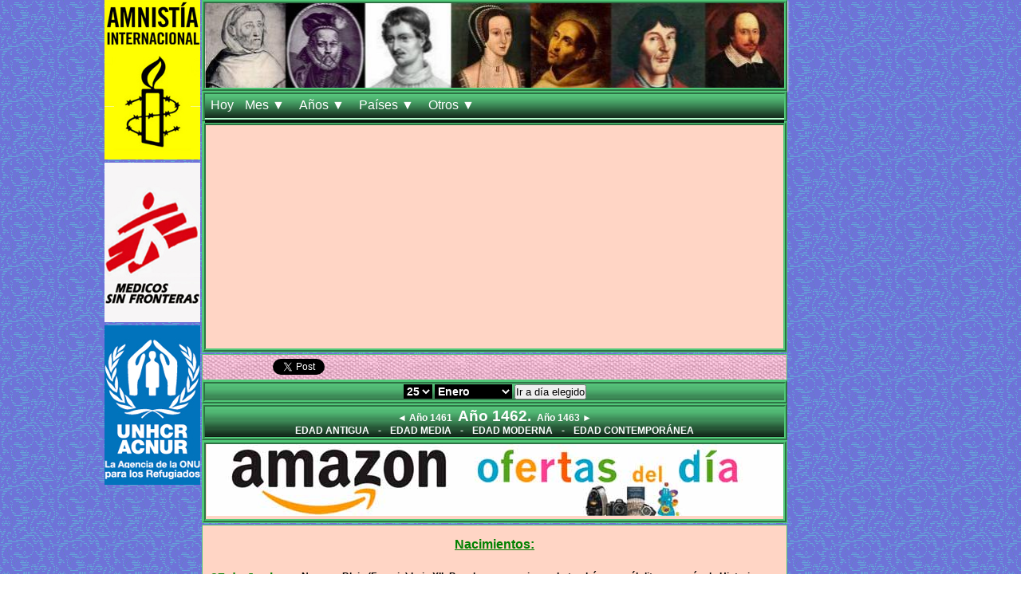

--- FILE ---
content_type: text/html; charset=UTF-8
request_url: https://www.hechoshistoricos.es/html/eventos1462.html
body_size: 13470
content:
<!DOCTYPE html>
<html xmlns="http://www.w3.org/1999/xhtml" lang="es">
  <head>
  <!-- TradeDoubler site verification 3255449 -->
  	<meta http-equiv="content-type" content="text/html; charset=UTF-8">
    <title>
      Efem&eacute;rides de 1462. Efem&eacute;rides anuales. Acontecimientos del a&ntilde;o. Eventos del a&ntilde;o. Calendario de Hechos Hist&oacute;ricos. A&ntilde;o 1462. Efem&eacute;ride.
    </title>
	<link rel='canonical' href='https://www.hechoshistoricos.es/html/eventos1462.html'>
    <meta name="viewport" content="width=device-width, initial-scale=1.0">
    <meta name="description" content="Efem&eacute;rides de 1462. Efem&eacute;rides anuales. Acontecimientos del a&ntilde;o. Eventos del a&ntilde;o. Calendario de Hechos Hist&oacute;ricos. A&ntilde;o 1462. Efem&eacute;ride. Fechas importantes. Historia.">
    <meta name="keywords" content="efemerides, acontecimientos, historia, nacimientos, obituarios, años">
    <meta name="rating" content="general">
    <meta name="robots" content="All, index, follow">
	<meta property="og:url" content='https://www.hechoshistoricos.es/html/eventos1462.html'>
	<meta property="og:type" content="website">
	<meta property="og:title" content="Efem&eacute;rides de 1462. Efem&eacute;rides anuales. Acontecimientos del a&ntilde;o. Eventos del a&ntilde;o. Calendario de Hechos Hist&oacute;ricos. A&ntilde;o 1462. Efem&eacute;ride.">
	<meta property="og:description" content="Efemerides, acontecimientos, historia, nacimientos, obituarios, año">
	<meta property="og:image" content='https://www.hechoshistoricos.es/img/cliohistoria.jpg'>
	<meta property="og:image:secure_url" content='https://www.hechoshistoricos.es/img/cliohistoria.jpg'>
	<link rel='apple-touch-icon' href='https://www.hechoshistoricos.es/img/apple.png'>
	<link rel="stylesheet" type="text/css" href="https://www.hechoshistoricos.es/css/primavera.css">
	<script src="https://code.jquery.com/jquery-latest.js"></script>
    <link rel="shortcut icon" type='image/x-icon' href="https://www.hechoshistoricos.es/img/favicon.ico">
    <link rel="stylesheet" type="text/css" href="https://www.hechoshistoricos.es/css/imprimirano.css" media="print">
    <meta name="author" content="Miguel Fernández-Palacios Gordon">
	<script src='https://www.hechoshistoricos.es/js/hechoshistoricos.js'></script>
	<script src='https://ajax.googleapis.com/ajax/libs/jquery/1.3.2/jquery.min.js?ver=1.3.2' defer></script>
<script src='//platform.linkedin.com/in.js' defer></script>
<!-- Publi sólo para móvil -->
<script async src="//pagead2.googlesyndication.com/pagead/js/adsbygoogle.js"></script>
<script>
  (adsbygoogle = window.adsbygoogle || []).push({
    google_ad_client: \"ca-pub-5963964967058561\",
    enable_page_level_ads: true
  });
</script>
<!-- Fin publi sólo móvil -->
<!-- Inicio de Google Analytics -->
<!-- Google tag (gtag.js) -->
<script async src="https://www.googletagmanager.com/gtag/js?id=G-QNHP1G620H"></script>
<script>
  window.dataLayer = window.dataLayer || [];
  function gtag(){dataLayer.push(arguments);}
  gtag('js', new Date());

  gtag('config', 'G-QNHP1G620H');
</script>
<!-- Fin de Google Analytics -->
<!-- Mensaje para quienes bloquean anuncios -->
<script async src="https://fundingchoicesmessages.google.com/i/pub-5963964967058561?ers=1" nonce="lkhNTDksZfQl6KCf-IXmzg"></script><script nonce="lkhNTDksZfQl6KCf-IXmzg">(function() {function signalGooglefcPresent() {if (!window.frames['googlefcPresent']) {if (document.body) {const iframe = document.createElement('iframe'); iframe.style = 'width: 0; height: 0; border: none; z-index: -1000; left: -1000px; top: -1000px;'; iframe.style.display = 'none'; iframe.name = 'googlefcPresent'; document.body.appendChild(iframe);} else {setTimeout(signalGooglefcPresent, 0);}}}signalGooglefcPresent();})();</script>
<script>(function(){/*

 Copyright The Closure Library Authors.
 SPDX-License-Identifier: Apache-2.0
*/
'use strict';var aa=function(a){var b=0;return function(){return b<a.length?{done:!1,value:a[b++]}:{done:!0}}},ba="function"==typeof Object.create?Object.create:function(a){var b=function(){};b.prototype=a;return new b},k;if("function"==typeof Object.setPrototypeOf)k=Object.setPrototypeOf;else{var m;a:{var ca={a:!0},n={};try{n.__proto__=ca;m=n.a;break a}catch(a){}m=!1}k=m?function(a,b){a.__proto__=b;if(a.__proto__!==b)throw new TypeError(a+" is not extensible");return a}:null}
var p=k,q=function(a,b){a.prototype=ba(b.prototype);a.prototype.constructor=a;if(p)p(a,b);else for(var c in b)if("prototype"!=c)if(Object.defineProperties){var d=Object.getOwnPropertyDescriptor(b,c);d&&Object.defineProperty(a,c,d)}else a[c]=b[c];a.v=b.prototype},r=this||self,da=function(){},t=function(a){return a};var u;var w=function(a,b){this.g=b===v?a:""};w.prototype.toString=function(){return this.g+""};var v={},x=function(a){if(void 0===u){var b=null;var c=r.trustedTypes;if(c&&c.createPolicy){try{b=c.createPolicy("goog#html",{createHTML:t,createScript:t,createScriptURL:t})}catch(d){r.console&&r.console.error(d.message)}u=b}else u=b}a=(b=u)?b.createScriptURL(a):a;return new w(a,v)};var A=function(){return Math.floor(2147483648*Math.random()).toString(36)+Math.abs(Math.floor(2147483648*Math.random())^Date.now()).toString(36)};var B={},C=null;var D="function"===typeof Uint8Array;function E(a,b,c){return"object"===typeof a?D&&!Array.isArray(a)&&a instanceof Uint8Array?c(a):F(a,b,c):b(a)}function F(a,b,c){if(Array.isArray(a)){for(var d=Array(a.length),e=0;e<a.length;e++){var f=a[e];null!=f&&(d[e]=E(f,b,c))}Array.isArray(a)&&a.s&&G(d);return d}d={};for(e in a)Object.prototype.hasOwnProperty.call(a,e)&&(f=a[e],null!=f&&(d[e]=E(f,b,c)));return d}
function ea(a){return F(a,function(b){return"number"===typeof b?isFinite(b)?b:String(b):b},function(b){var c;void 0===c&&(c=0);if(!C){C={};for(var d="ABCDEFGHIJKLMNOPQRSTUVWXYZabcdefghijklmnopqrstuvwxyz0123456789".split(""),e=["+/=","+/","-_=","-_.","-_"],f=0;5>f;f++){var h=d.concat(e[f].split(""));B[f]=h;for(var g=0;g<h.length;g++){var l=h[g];void 0===C[l]&&(C[l]=g)}}}c=B[c];d=Array(Math.floor(b.length/3));e=c[64]||"";for(f=h=0;h<b.length-2;h+=3){var y=b[h],z=b[h+1];l=b[h+2];g=c[y>>2];y=c[(y&3)<<
4|z>>4];z=c[(z&15)<<2|l>>6];l=c[l&63];d[f++]=""+g+y+z+l}g=0;l=e;switch(b.length-h){case 2:g=b[h+1],l=c[(g&15)<<2]||e;case 1:b=b[h],d[f]=""+c[b>>2]+c[(b&3)<<4|g>>4]+l+e}return d.join("")})}var fa={s:{value:!0,configurable:!0}},G=function(a){Array.isArray(a)&&!Object.isFrozen(a)&&Object.defineProperties(a,fa);return a};var H;var J=function(a,b,c){var d=H;H=null;a||(a=d);d=this.constructor.u;a||(a=d?[d]:[]);this.j=d?0:-1;this.h=null;this.g=a;a:{d=this.g.length;a=d-1;if(d&&(d=this.g[a],!(null===d||"object"!=typeof d||Array.isArray(d)||D&&d instanceof Uint8Array))){this.l=a-this.j;this.i=d;break a}void 0!==b&&-1<b?(this.l=Math.max(b,a+1-this.j),this.i=null):this.l=Number.MAX_VALUE}if(c)for(b=0;b<c.length;b++)a=c[b],a<this.l?(a+=this.j,(d=this.g[a])?G(d):this.g[a]=I):(d=this.l+this.j,this.g[d]||(this.i=this.g[d]={}),(d=this.i[a])?
G(d):this.i[a]=I)},I=Object.freeze(G([])),K=function(a,b){if(-1===b)return null;if(b<a.l){b+=a.j;var c=a.g[b];return c!==I?c:a.g[b]=G([])}if(a.i)return c=a.i[b],c!==I?c:a.i[b]=G([])},M=function(a,b){var c=L;if(-1===b)return null;a.h||(a.h={});if(!a.h[b]){var d=K(a,b);d&&(a.h[b]=new c(d))}return a.h[b]};J.prototype.toJSON=function(){var a=N(this,!1);return ea(a)};
var N=function(a,b){if(a.h)for(var c in a.h)if(Object.prototype.hasOwnProperty.call(a.h,c)){var d=a.h[c];if(Array.isArray(d))for(var e=0;e<d.length;e++)d[e]&&N(d[e],b);else d&&N(d,b)}return a.g},O=function(a,b){H=b=b?JSON.parse(b):null;a=new a(b);H=null;return a};J.prototype.toString=function(){return N(this,!1).toString()};var P=function(a){J.call(this,a)};q(P,J);function ha(a){var b,c=(a.ownerDocument&&a.ownerDocument.defaultView||window).document,d=null===(b=c.querySelector)||void 0===b?void 0:b.call(c,"script[nonce]");(b=d?d.nonce||d.getAttribute("nonce")||"":"")&&a.setAttribute("nonce",b)};var Q=function(a,b){b=String(b);"application/xhtml+xml"===a.contentType&&(b=b.toLowerCase());return a.createElement(b)},R=function(a){this.g=a||r.document||document};R.prototype.appendChild=function(a,b){a.appendChild(b)};var S=function(a,b,c,d,e,f){try{var h=a.g,g=Q(a.g,"SCRIPT");g.async=!0;g.src=b instanceof w&&b.constructor===w?b.g:"type_error:TrustedResourceUrl";ha(g);h.head.appendChild(g);g.addEventListener("load",function(){e();d&&h.head.removeChild(g)});g.addEventListener("error",function(){0<c?S(a,b,c-1,d,e,f):(d&&h.head.removeChild(g),f())})}catch(l){f()}};var ia=r.atob("aHR0cHM6Ly93d3cuZ3N0YXRpYy5jb20vaW1hZ2VzL2ljb25zL21hdGVyaWFsL3N5c3RlbS8xeC93YXJuaW5nX2FtYmVyXzI0ZHAucG5n"),ja=r.atob("WW91IGFyZSBzZWVpbmcgdGhpcyBtZXNzYWdlIGJlY2F1c2UgYWQgb3Igc2NyaXB0IGJsb2NraW5nIHNvZnR3YXJlIGlzIGludGVyZmVyaW5nIHdpdGggdGhpcyBwYWdlLg=="),ka=r.atob("RGlzYWJsZSBhbnkgYWQgb3Igc2NyaXB0IGJsb2NraW5nIHNvZnR3YXJlLCB0aGVuIHJlbG9hZCB0aGlzIHBhZ2Uu"),la=function(a,b,c){this.h=a;this.j=new R(this.h);this.g=null;this.i=[];this.l=!1;this.o=b;this.m=c},V=function(a){if(a.h.body&&!a.l){var b=
function(){T(a);r.setTimeout(function(){return U(a,3)},50)};S(a.j,a.o,2,!0,function(){r[a.m]||b()},b);a.l=!0}},T=function(a){for(var b=W(1,5),c=0;c<b;c++){var d=X(a);a.h.body.appendChild(d);a.i.push(d)}b=X(a);b.style.bottom="0";b.style.left="0";b.style.position="fixed";b.style.width=W(100,110).toString()+"%";b.style.zIndex=W(2147483544,2147483644).toString();b.style["background-color"]=ma(249,259,242,252,219,229);b.style["box-shadow"]="0 0 12px #888";b.style.color=ma(0,10,0,10,0,10);b.style.display=
"flex";b.style["justify-content"]="center";b.style["font-family"]="Roboto, Arial";c=X(a);c.style.width=W(80,85).toString()+"%";c.style.maxWidth=W(750,775).toString()+"px";c.style.margin="24px";c.style.display="flex";c.style["align-items"]="flex-start";c.style["justify-content"]="center";d=Q(a.j.g,"IMG");d.className=A();d.src=ia;d.style.height="24px";d.style.width="24px";d.style["padding-right"]="16px";var e=X(a),f=X(a);f.style["font-weight"]="bold";f.textContent=ja;var h=X(a);h.textContent=ka;Y(a,
e,f);Y(a,e,h);Y(a,c,d);Y(a,c,e);Y(a,b,c);a.g=b;a.h.body.appendChild(a.g);b=W(1,5);for(c=0;c<b;c++)d=X(a),a.h.body.appendChild(d),a.i.push(d)},Y=function(a,b,c){for(var d=W(1,5),e=0;e<d;e++){var f=X(a);b.appendChild(f)}b.appendChild(c);c=W(1,5);for(d=0;d<c;d++)e=X(a),b.appendChild(e)},W=function(a,b){return Math.floor(a+Math.random()*(b-a))},ma=function(a,b,c,d,e,f){return"rgb("+W(Math.max(a,0),Math.min(b,255)).toString()+","+W(Math.max(c,0),Math.min(d,255)).toString()+","+W(Math.max(e,0),Math.min(f,
255)).toString()+")"},X=function(a){a=Q(a.j.g,"DIV");a.className=A();return a},U=function(a,b){0>=b||null!=a.g&&0!=a.g.offsetHeight&&0!=a.g.offsetWidth||(na(a),T(a),r.setTimeout(function(){return U(a,b-1)},50))},na=function(a){var b=a.i;var c="undefined"!=typeof Symbol&&Symbol.iterator&&b[Symbol.iterator];b=c?c.call(b):{next:aa(b)};for(c=b.next();!c.done;c=b.next())(c=c.value)&&c.parentNode&&c.parentNode.removeChild(c);a.i=[];(b=a.g)&&b.parentNode&&b.parentNode.removeChild(b);a.g=null};var pa=function(a,b,c,d,e){var f=oa(c),h=function(l){l.appendChild(f);r.setTimeout(function(){f?(0!==f.offsetHeight&&0!==f.offsetWidth?b():a(),f.parentNode&&f.parentNode.removeChild(f)):a()},d)},g=function(l){document.body?h(document.body):0<l?r.setTimeout(function(){g(l-1)},e):b()};g(3)},oa=function(a){var b=document.createElement("div");b.className=a;b.style.width="1px";b.style.height="1px";b.style.position="absolute";b.style.left="-10000px";b.style.top="-10000px";b.style.zIndex="-10000";return b};var L=function(a){J.call(this,a)};q(L,J);var qa=function(a){J.call(this,a)};q(qa,J);var ra=function(a,b){this.l=a;this.m=new R(a.document);this.g=b;this.i=K(this.g,1);b=M(this.g,2);this.o=x(K(b,4)||"");this.h=!1;b=M(this.g,13);b=x(K(b,4)||"");this.j=new la(a.document,b,K(this.g,12))};ra.prototype.start=function(){sa(this)};
var sa=function(a){ta(a);S(a.m,a.o,3,!1,function(){a:{var b=a.i;var c=r.btoa(b);if(c=r[c]){try{var d=O(P,r.atob(c))}catch(e){b=!1;break a}b=b===K(d,1)}else b=!1}b?Z(a,K(a.g,14)):(Z(a,K(a.g,8)),V(a.j))},function(){pa(function(){Z(a,K(a.g,7));V(a.j)},function(){return Z(a,K(a.g,6))},K(a.g,9),K(a.g,10),K(a.g,11))})},Z=function(a,b){a.h||(a.h=!0,a=new a.l.XMLHttpRequest,a.open("GET",b,!0),a.send())},ta=function(a){var b=r.btoa(a.i);a.l[b]&&Z(a,K(a.g,5))};(function(a,b){r[a]=function(c){for(var d=[],e=0;e<arguments.length;++e)d[e-0]=arguments[e];r[a]=da;b.apply(null,d)}})("__h82AlnkH6D91__",function(a){"function"===typeof window.atob&&(new ra(window,O(qa,window.atob(a)))).start()});}).call(this);

window.__h82AlnkH6D91__("[base64]/[base64]/[base64]/[base64]");</script>
<!-- Fin Mensaje para quienes bloquean anuncios -->
<!--noptimize-->
<script>
function downloadJSAtOnload() {
var element = document.createElement("script");
element.src = "https://pagead2.googlesyndication.com/pagead/js/adsbygoogle.js";
document.body.appendChild(element);
}
if (window.addEventListener)
window.addEventListener("load", downloadJSAtOnload, false);
else if (window.attachEvent)
window.attachEvent("onload", downloadJSAtOnload);
else window.onload = downloadJSAtOnload;
</script>
<!--/noptimize-->
  </head>
	<body onload='cambiomes()'>
<div id="fb-root"></div>
<script>(function(d, s, id) {
  var js, fjs = d.getElementsByTagName(s)[0];
  if (d.getElementById(id)) return;
  js = d.createElement(s); js.id = id;
  js.src = "//connect.facebook.net/es_ES/sdk.js#xfbml=1&version=v2.8";
  fjs.parentNode.insertBefore(js, fjs);
}(document, 'script', 'facebook-jssdk'));</script>
    <a id='principio'></a>
    <div id='contenedor'>
    <div id='lateralizq'><a href='https://www.es.amnesty.org/index.php' style='border:none' target='_blank'><img src='https://www.hechoshistoricos.es/img/Amnistia-Internacional-120-200.jpg' title='Colabore con Amnist&iacute;a Internacional' alt='Amnist&iacute;a Internacional' ></a>
<a href='https://www.msf.es/' style='border:none' target='_blank'><img src='https://www.hechoshistoricos.es/img/medicos-sin-frontera-120-200.jpg' title='Colabore con M&eacute;dicos sin fronteras' alt='M&eacute;dicos sin fronteras' ></a>
<a href='https://eacnur.org/es/' target='_blank'><img src='https://www.hechoshistoricos.es/img/acnur-120-200.jpg' title='Colabore con la Agencia de la ONU para los refugiados' alt='Agencia de la ONU para los refugiados' ></a></div><div id='central'>
<div class='ver foto'>
<img src='https://www.hechoshistoricos.es/img/personajes25.jpg' title='Fray Luis de Le&oacute;n, Tycho Brahe, Giordano Bruno, Ana Bolena, San Juan de la Cruz, Nicol&aacute;s Cop&eacute;rnico y William Shakespeare.' alt='Personajes del d&iacute;a.'>
<div class='mask'>
<h2>Personajes del d&iacute;a</h2>
<p>Fray Luis de Le&oacute;n, Tycho Brahe, Giordano Bruno, Ana Bolena, San Juan de la Cruz, Nicol&aacute;s Cop&eacute;rnico y William Shakespeare.</p>
</div>
</div><!-- foto -->
<!-- Menú lista -->
	<div class='menu'>
		<div class='header'>
			<ul class='nav'>
				<li><a href='https://www.hechoshistoricos.es' title='Vaya a la efem&eacute;rides de hoy.'>Hoy</a>
				</li>
 				<li><a>Mes &#9660;&nbsp;</a>	
					<ul>
						<li><a href='https://www.hechoshistoricos.es/html/enero10.html'>Enero 1 al 10</a></li>
						<li><a href='https://www.hechoshistoricos.es/html/enero20.html'>Enero 11 al 20</a></li>
						<li><a href='https://www.hechoshistoricos.es/html/enero30.html'>Enero 21 al 31</a></li>
						<li><a href='https://www.hechoshistoricos.es/html/febrero10.html'>Febrero 1 al 10</a></li>
						<li><a href='https://www.hechoshistoricos.es/html/febrero20.html'>Febrero 11 al 20</a></li>
						<li><a href='https://www.hechoshistoricos.es/html/febrero30.html'>Febrero 21 al 29</a></li>
						<li><a href='https://www.hechoshistoricos.es/html/marzo10.html'>Marzo 1 al 10</a></li>
						<li><a href='https://www.hechoshistoricos.es/html/marzo20.html'>Marzo 11 al 20</a></li>
						<li><a href='https://www.hechoshistoricos.es/html/marzo30.html'>Marzo 21 al 31</a></li>
						<li><a href='https://www.hechoshistoricos.es/html/abril10.html'>Abril 1 al 10</a></li>
						<li><a href='https://www.hechoshistoricos.es/html/abril20.html'>Abril 11 al 20</a></li>
						<li><a href='https://www.hechoshistoricos.es/html/abril30.html'>Abril 21 al 30</a></li>
						<li><a href='https://www.hechoshistoricos.es/html/mayo10.html'>Mayo 1 al 10</a></li>
						<li><a href='https://www.hechoshistoricos.es/html/mayo20.html'>Mayo 11 al 20</a></li>
						<li><a href='https://www.hechoshistoricos.es/html/mayo30.html'>Mayo 21 al 31</a></li>
						<li><a href='https://www.hechoshistoricos.es/html/junio10.html'>Junio 1 al 10</a></li>
						<li><a href='https://www.hechoshistoricos.es/html/junio20.html'>Junio 11 al 20</a></li>
						<li><a href='https://www.hechoshistoricos.es/html/junio30.html'>Junio 21 al 30</a></li>
						<li><a href='https://www.hechoshistoricos.es/html/julio10.html'>Julio 1 al 10</a></li>
						<li><a href='https://www.hechoshistoricos.es/html/julio20.html'>Julio 11 al 20</a></li>
						<li><a href='https://www.hechoshistoricos.es/html/julio30.html'>Julio 21 al 31</a></li>
						<li><a href='https://www.hechoshistoricos.es/html/agosto10.html'>Agosto 1 al 10</a></li>
						<li><a href='https://www.hechoshistoricos.es/html/agosto20.html'>Agosto 11 al 20</a></li>
						<li><a href='https://www.hechoshistoricos.es/html/agosto30.html'>Agosto 21 al 31</a></li>
						<li><a href='https://www.hechoshistoricos.es/html/septiembre10.html'>Septiembre 1 al 10</a></li>
						<li><a href='https://www.hechoshistoricos.es/html/septiembre20.html'>Septiembre 11 al 20</a></li>
						<li><a href='https://www.hechoshistoricos.es/html/septiembre30.html'>Septiembre 21 al 30</a></li>
						<li><a href='https://www.hechoshistoricos.es/html/octubre10.html'>Octubre 1 al 10</a></li>
						<li><a href='https://www.hechoshistoricos.es/html/octubre20.html'>Octubre 11 al 20</a></li>
						<li><a href='https://www.hechoshistoricos.es/html/octubre30.html'>Octubre 21 al 31</a></li>
						<li><a href='https://www.hechoshistoricos.es/html/noviembre10.html'>Noviembre 1 al 10</a></li>
						<li><a href='https://www.hechoshistoricos.es/html/noviembre20.html'>Noviembre 11 al 20</a></li>
						<li><a href='https://www.hechoshistoricos.es/html/noviembre30.html'>Noviembre 21 al 30</a></li>
						<li><a href='https://www.hechoshistoricos.es/html/diciembre10.html'>Diciembre 1 al 10</a></li>
						<li><a href='https://www.hechoshistoricos.es/html/diciembre20.html'>Diciembre 11 al 20</a></li>
						<li><a href='https://www.hechoshistoricos.es/html/diciembre30.html'>Diciembre 21 al 31</a></li>
				<li><a href='https://www.hechoshistoricos.es/html/meses.html'>Meses</a></li>
			</ul>
		</li>
		<li><a>A&ntilde;os &#9660;&nbsp;</a>
			<ul class='children'>
				<li><a href='https://www.hechoshistoricos.es/html/eventosanuales4.html' title='Acontecimientos anteriores a 477.'>Edad Antigua</a></li>
				<li><a href='https://www.hechoshistoricos.es/html/eventosanuales3.html' title='Acontecimientos entre 477 y 1453.'>Edad Media</a></li>
				<li><a href='https://www.hechoshistoricos.es/html/eventosanuales2.html' title='Acontecimientos entre 1454 y 1789.'>Edad Moderna</a></li>
				<li><a href='https://www.hechoshistoricos.es/html/eventosanuales1.html' title='Acontecimientos desde 1790 a la actualidad.'>Edad Contempor&aacute;nea</a></li>
				<li><a href='https://www.hechoshistoricos.es/html/eventosanuales.html' title='Acontecimientos hist&oacute;ricos clasificados por a&ntilde;os.'>Edades</a></li>
			</ul>
		</li>
		<li><a>Pa&iacute;ses &#9660;&nbsp;</a>
			<ul>
			                    <li><a class='menu2' href='https://www.hechoshistoricos.es/paises/Afganistan.html'>Afganist&aacute;n</a></li>
                    <li><a class='menu2' href='https://www.hechoshistoricos.es/paises/Albania.html'>Albania</a></li>
                    <li><a class='menu2' href='https://www.hechoshistoricos.es/paises/Alemania.html'>Alemania</a></li>
                    <li><a class='menu2' href='https://www.hechoshistoricos.es/paises/Angola.html'>Angola</a></li>
                    <li><a class='menu2' href='https://www.hechoshistoricos.es/paises/Arabia_Saudita.html'>Arabia Saudita</a></li>
                    <li><a class='menu2' href='https://www.hechoshistoricos.es/paises/Argelia.html'>Argelia</a></li>
                    <li><a class='menu2' href='https://www.hechoshistoricos.es/paises/Argentina.html'>Argentina</a></li>
                    <li><a class='menu2' href='https://www.hechoshistoricos.es/paises/Armenia.html'>Armenia</a></li>
                    <li><a class='menu2' href='https://www.hechoshistoricos.es/paises/Australia.html'>Australia</a></li>
                    <li><a class='menu2' href='https://www.hechoshistoricos.es/paises/Austria.html'>Austria</a></li>
                    <li><a class='menu2' href='https://www.hechoshistoricos.es/paises/Bahamas.html'>Bahamas</a></li>
                    <li><a class='menu2' href='https://www.hechoshistoricos.es/paises/Bahrein.html'>Bahr&eacute;in</a></li>
                    <li><a class='menu2' href='https://www.hechoshistoricos.es/paises/Bangladesh.html'>Bangladesh</a></li>
                    <li><a class='menu2' href='https://www.hechoshistoricos.es/paises/Belgica.html'>B&eacute;lgica</a></li>
                    <li><a class='menu2' href='https://www.hechoshistoricos.es/paises/Bielorusia.html'>Bielorusia</a></li>
                    <li><a class='menu2' href='https://www.hechoshistoricos.es/paises/Birmania.html'>Birmania</a></li>
                    <li><a class='menu2' href='https://www.hechoshistoricos.es/paises/Bolivia.html'>Bolivia</a></li>
                    <li><a class='menu2' href='https://www.hechoshistoricos.es/paises/Bosnia.html'>Bosnia</a></li>
                    <li><a class='menu2' href='https://www.hechoshistoricos.es/paises/Brasil.html'>Brasil</a></li>
                    <li><a class='menu2' href='https://www.hechoshistoricos.es/paises/Bulgaria.html'>Bulgaria</a></li>
                    <li><a class='menu2' href='https://www.hechoshistoricos.es/paises/Burkina_Faso.html'>Burkina Faso</a></li>
                    <li><a class='menu2' href='https://www.hechoshistoricos.es/paises/Burundi.html'>Burundi</a></li>
                    <li><a class='menu2' href='https://www.hechoshistoricos.es/paises/Camboya.html'>Camboya</a></li>
                    <li><a class='menu2' href='https://www.hechoshistoricos.es/paises/Camerun.html'>Camer&uacute;n</a></li>
                    <li><a class='menu2' href='https://www.hechoshistoricos.es/paises/Canada.html'>Canad&aacute;</a></li>
                    <li><a class='menu2' href='https://www.hechoshistoricos.es/paises/Catar.html'>Catar</a></li>
                    <li><a class='menu2' href='https://www.hechoshistoricos.es/paises/Chad.html'>Chad</a></li>
                    <li><a class='menu2' href='https://www.hechoshistoricos.es/paises/Chile.html'>Chile</a></li>
                    <li><a class='menu2' href='https://www.hechoshistoricos.es/paises/China.html'>China</a></li>
                    <li><a class='menu2' href='https://www.hechoshistoricos.es/paises/Chipre.html'>Chipre</a></li>
                    <li><a class='menu2' href='https://www.hechoshistoricos.es/paises/Ciudad_del_Vaticano.html'>Ciudad del Vaticano</a></li>
                    <li><a class='menu2' href='https://www.hechoshistoricos.es/paises/Colombia.html'>Colombia</a></li>
                    <li><a class='menu2' href='https://www.hechoshistoricos.es/paises/Comores.html'>Comores</a></li>
                    <li><a class='menu2' href='https://www.hechoshistoricos.es/paises/Corea_del_Norte.html'>Corea del Norte</a></li>
                    <li><a class='menu2' href='https://www.hechoshistoricos.es/paises/Corea_del_Sur.html'>Corea del Sur</a></li>
                    <li><a class='menu2' href='https://www.hechoshistoricos.es/paises/Costa_de_Marfil.html'>Costa de Marfil</a></li>
                    <li><a class='menu2' href='https://www.hechoshistoricos.es/paises/Costa_Rica.html'>Costa Rica</a></li>
                    <li><a class='menu2' href='https://www.hechoshistoricos.es/paises/Crimea.html'>Crimea</a></li>
                    <li><a class='menu2' href='https://www.hechoshistoricos.es/paises/Croacia.html'>Croacia</a></li>
                    <li><a class='menu2' href='https://www.hechoshistoricos.es/paises/Cuba.html'>Cuba</a></li>
                    <li><a class='menu2' href='https://www.hechoshistoricos.es/paises/Dinamarca.html'>Dinamarca</a></li>
                    <li><a class='menu2' href='https://www.hechoshistoricos.es/paises/Dubai.html'>Dubai</a></li>
                    <li><a class='menu2' href='https://www.hechoshistoricos.es/paises/Ecuador.html'>Ecuador</a></li>
                    <li><a class='menu2' href='https://www.hechoshistoricos.es/paises/Egipto.html'>Egipto</a></li>
                    <li><a class='menu2' href='https://www.hechoshistoricos.es/paises/El_Salvador.html'>El Salvador</a></li>
                    <li><a class='menu2' href='https://www.hechoshistoricos.es/paises/Eslovaquia.html'>Eslovaquia</a></li>
                    <li><a class='menu2' href='https://www.hechoshistoricos.es/paises/Eslovenia.html'>Eslovenia</a></li>
                    <li><a class='menu2' href='https://www.hechoshistoricos.es/paises/Espanha.html'>Espa&ntilde;a</a></li>
                    <li><a class='menu2' href='https://www.hechoshistoricos.es/paises/Estados_Unidos.html'>Estados Unidos</a></li>
                    <li><a class='menu2' href='https://www.hechoshistoricos.es/paises/Estonia.html'>Estonia</a></li>
                    <li><a class='menu2' href='https://www.hechoshistoricos.es/paises/Etiopia.html'>Etiop&iacute;a</a></li>
                    <li><a class='menu2' href='https://www.hechoshistoricos.es/paises/Fiji.html'>Fiji</a></li>
                    <li><a class='menu2' href='https://www.hechoshistoricos.es/paises/Filipinas.html'>Filipinas</a></li>
                    <li><a class='menu2' href='https://www.hechoshistoricos.es/paises/Finlandia.html'>Finlandia</a></li>
                    <li><a class='menu2' href='https://www.hechoshistoricos.es/paises/Francia.html'>Francia</a></li>
                    <li><a class='menu2' href='https://www.hechoshistoricos.es/paises/Gabon.html'>Gab&oacute;n</a></li>
                    <li><a class='menu2' href='https://www.hechoshistoricos.es/paises/Ghana.html'>Ghana</a></li>
                    <li><a class='menu2' href='https://www.hechoshistoricos.es/paises/Granada.html'>Granada</a></li>
                    <li><a class='menu2' href='https://www.hechoshistoricos.es/paises/Grecia.html'>Grecia</a></li>
                    <li><a class='menu2' href='https://www.hechoshistoricos.es/paises/Guam.html'>Guam</a></li>
                    <li><a class='menu2' href='https://www.hechoshistoricos.es/paises/Guatemala.html'>Guatemala</a></li>
                    <li><a class='menu2' href='https://www.hechoshistoricos.es/paises/Guinea_Ecuatorial.html'>Guinea Ecuatorial</a></li>
                    <li><a class='menu2' href='https://www.hechoshistoricos.es/paises/Guyana.html'>Guyana</a></li>
                    <li><a class='menu2' href='https://www.hechoshistoricos.es/paises/Haiti.html'>Hait&iacute;</a></li>
                    <li><a class='menu2' href='https://www.hechoshistoricos.es/paises/Holanda.html'>Holanda</a></li>
                    <li><a class='menu2' href='https://www.hechoshistoricos.es/paises/Honduras.html'>Honduras</a></li>
                    <li><a class='menu2' href='https://www.hechoshistoricos.es/paises/Hong_Kong.html'>Hong Kong</a></li>
                    <li><a class='menu2' href='https://www.hechoshistoricos.es/paises/Hungria.html'>Hungr&iacute;a</a></li>
                    <li><a class='menu2' href='https://www.hechoshistoricos.es/paises/India.html'>India</a></li>
                    <li><a class='menu2' href='https://www.hechoshistoricos.es/paises/Indonesia.html'>Indonesia</a></li>
                    <li><a class='menu2' href='https://www.hechoshistoricos.es/paises/Irak.html'>Irak</a></li>
                    <li><a class='menu2' href='https://www.hechoshistoricos.es/paises/Iran.html'>Ir&aacute;n</a></li>
                    <li><a class='menu2' href='https://www.hechoshistoricos.es/paises/Irlanda.html'>Irlanda</a></li>
                    <li><a class='menu2' href='https://www.hechoshistoricos.es/paises/Islandia.html'>Islandia</a></li>
                    <li><a class='menu2' href='https://www.hechoshistoricos.es/paises/Islas_Caiman.html'>Islas Caim&aacute;n</a></li>
                    <li><a class='menu2' href='https://www.hechoshistoricos.es/paises/Islas_de_la_Sociedad.html'>Islas de la Sociedad</a></li>
                    <li><a class='menu2' href='https://www.hechoshistoricos.es/paises/Islas_Marshall.html'>Islas Marshall</a></li>
                    <li><a class='menu2' href='https://www.hechoshistoricos.es/paises/Islas_Virgenes.html'>Islas V&iacute;rgenes</a></li>
                    <li><a class='menu2' href='https://www.hechoshistoricos.es/paises/Israel.html'>Israel</a></li>
                    <li><a class='menu2' href='https://www.hechoshistoricos.es/paises/Italia.html'>Italia</a></li>
                    <li><a class='menu2' href='https://www.hechoshistoricos.es/paises/Jamaica.html'>Jamaica</a></li>
                    <li><a class='menu2' href='https://www.hechoshistoricos.es/paises/Japon.html'>Jap&oacute;n</a></li>
                    <li><a class='menu2' href='https://www.hechoshistoricos.es/paises/Jordania.html'>Jordania</a></li>
                    <li><a class='menu2' href='https://www.hechoshistoricos.es/paises/Kazajistan.html'>Kazajist&aacute;n</a></li>
                    <li><a class='menu2' href='https://www.hechoshistoricos.es/paises/Kenia.html'>Kenia</a></li>
                    <li><a class='menu2' href='https://www.hechoshistoricos.es/paises/Kosovo.html'>Kosovo</a></li>
                    <li><a class='menu2' href='https://www.hechoshistoricos.es/paises/Kuwait.html'>Kuwait</a></li>
                    <li><a class='menu2' href='https://www.hechoshistoricos.es/paises/Lesoto.html'>Lesoto</a></li>
                    <li><a class='menu2' href='https://www.hechoshistoricos.es/paises/Letonia.html'>Letonia</a></li>
                    <li><a class='menu2' href='https://www.hechoshistoricos.es/paises/Libano.html'>L&iacute;bano</a></li>
                    <li><a class='menu2' href='https://www.hechoshistoricos.es/paises/Liberia.html'>Liberia</a></li>
                    <li><a class='menu2' href='https://www.hechoshistoricos.es/paises/Libia.html'>Libia</a></li>
                    <li><a class='menu2' href='https://www.hechoshistoricos.es/paises/Lituania.html'>Lituania</a></li>
                    <li><a class='menu2' href='https://www.hechoshistoricos.es/paises/Luxemburgo.html'>Luxemburgo</a></li>
                    <li><a class='menu2' href='https://www.hechoshistoricos.es/paises/Macedonia.html'>Macedonia</a></li>
                    <li><a class='menu2' href='https://www.hechoshistoricos.es/paises/Madagascar.html'>Madagascar</a></li>
                    <li><a class='menu2' href='https://www.hechoshistoricos.es/paises/Malasia.html'>Malasia</a></li>
                    <li><a class='menu2' href='https://www.hechoshistoricos.es/paises/Malawi.html'>Malawi</a></li>
                    <li><a class='menu2' href='https://www.hechoshistoricos.es/paises/Mali.html'>Mal&iacute;</a></li>
                    <li><a class='menu2' href='https://www.hechoshistoricos.es/paises/Malta.html'>Malta</a></li>
                    <li><a class='menu2' href='https://www.hechoshistoricos.es/paises/Marruecos.html'>Marruecos</a></li>
                    <li><a class='menu2' href='https://www.hechoshistoricos.es/paises/Martinica.html'>Martinica</a></li>
                    <li><a class='menu2' href='https://www.hechoshistoricos.es/paises/Mauricio.html'>Mauricio</a></li>
                    <li><a class='menu2' href='https://www.hechoshistoricos.es/paises/Mauritania.html'>Mauritania</a></li>
                    <li><a class='menu2' href='https://www.hechoshistoricos.es/paises/Mexico.html'>M&eacute;xico</a></li>
                    <li><a class='menu2' href='https://www.hechoshistoricos.es/paises/Micronesia.html'>Micronesia</a></li>
                    <li><a class='menu2' href='https://www.hechoshistoricos.es/paises/Moldavia.html'>Moldavia</a></li>
                    <li><a class='menu2' href='https://www.hechoshistoricos.es/paises/Monaco.html'>M&oacute;naco</a></li>
                    <li><a class='menu2' href='https://www.hechoshistoricos.es/paises/Mongolia.html'>Mongolia</a></li>
                    <li><a class='menu2' href='https://www.hechoshistoricos.es/paises/Montenegro.html'>Montenegro</a></li>
                    <li><a class='menu2' href='https://www.hechoshistoricos.es/paises/Mozambique.html'>Mozambique</a></li>
                    <li><a class='menu2' href='https://www.hechoshistoricos.es/paises/Namibia.html'>Namibia</a></li>
                    <li><a class='menu2' href='https://www.hechoshistoricos.es/paises/Nepal.html'>Nepal</a></li>
                    <li><a class='menu2' href='https://www.hechoshistoricos.es/paises/Nicaragua.html'>Nicaragua</a></li>
                    <li><a class='menu2' href='https://www.hechoshistoricos.es/paises/Niger.html'>N&iacute;ger</a></li>
                    <li><a class='menu2' href='https://www.hechoshistoricos.es/paises/Nigeria.html'>Nigeria</a></li>
                    <li><a class='menu2' href='https://www.hechoshistoricos.es/paises/Noruega.html'>Noruega</a></li>
                    <li><a class='menu2' href='https://www.hechoshistoricos.es/paises/Nueva_Zelanda.html'>Nueva Zelanda</a></li>
                    <li><a class='menu2' href='https://www.hechoshistoricos.es/paises/Paises_Bajos.html'>Paises Bajos</a></li>
                    <li><a class='menu2' href='https://www.hechoshistoricos.es/paises/Pakistan.html'>Pakist&aacute;n</a></li>
                    <li><a class='menu2' href='https://www.hechoshistoricos.es/paises/Palestina.html'>Palestina</a></li>
                    <li><a class='menu2' href='https://www.hechoshistoricos.es/paises/Panama.html'>Panam&aacute;</a></li>
                    <li><a class='menu2' href='https://www.hechoshistoricos.es/paises/Papua_Nueva_Guinea.html'>Pap&uacute;a Nueva Guinea</a></li>
                    <li><a class='menu2' href='https://www.hechoshistoricos.es/paises/Paraguay.html'>Paraguay</a></li>
                    <li><a class='menu2' href='https://www.hechoshistoricos.es/paises/Peru.html'>Per&uacute;</a></li>
                    <li><a class='menu2' href='https://www.hechoshistoricos.es/paises/Polonia.html'>Polonia</a></li>
                    <li><a class='menu2' href='https://www.hechoshistoricos.es/paises/Portugal.html'>Portugal</a></li>
                    <li><a class='menu2' href='https://www.hechoshistoricos.es/paises/Puerto_Rico.html'>Puerto Rico</a></li>
                    <li><a class='menu2' href='https://www.hechoshistoricos.es/paises/Reino_de_Suazilandia.html'>Reino de Suazilandia</a></li>
                    <li><a class='menu2' href='https://www.hechoshistoricos.es/paises/Reino_Unido.html'>Reino Unido</a></li>
                    <li><a class='menu2' href='https://www.hechoshistoricos.es/paises/Republica_Centroafricana.html'>Rep. Centroafricana</a></li>
                    <li><a class='menu2' href='https://www.hechoshistoricos.es/paises/Republica_Checa.html'>Rep&uacute;blica Checa</a></li>
                    <li><a class='menu2' href='https://www.hechoshistoricos.es/paises/Republica_del_Congo.html'>Rep&uacute;blica del Congo</a></li>
                    <li><a class='menu2' href='https://www.hechoshistoricos.es/paises/Republica_Dominicana.html'>Rep&uacute;blica Dominicana</a></li>
                    <li><a class='menu2' href='https://www.hechoshistoricos.es/paises/Ruanda.html'>Ruanda</a></li>
                    <li><a class='menu2' href='https://www.hechoshistoricos.es/paises/Rumania.html'>Ruman&iacute;a</a></li>
                    <li><a class='menu2' href='https://www.hechoshistoricos.es/paises/Rusia.html'>Rusia</a></li>
                    <li><a class='menu2' href='https://www.hechoshistoricos.es/paises/Samoa.html'>Samoa</a></li>
                    <li><a class='menu2' href='https://www.hechoshistoricos.es/paises/San_Marino.html'>San Marino</a></li>
                    <li><a class='menu2' href='https://www.hechoshistoricos.es/paises/Santa_Lucia.html'>Santa Luc&iacute;a</a></li>
                    <li><a class='menu2' href='https://www.hechoshistoricos.es/paises/Santo_Tome_y_Principe.html'>Santo Tom&eacute; y Pr&iacute;ncipe</a></li>
                    <li><a class='menu2' href='https://www.hechoshistoricos.es/paises/Serbia.html'>Serbia</a></li>
                    <li><a class='menu2' href='https://www.hechoshistoricos.es/paises/Seychelles.html'>Seychelles</a></li>
                    <li><a class='menu2' href='https://www.hechoshistoricos.es/paises/Sierra_Leona.html'>Sierra Leona</a></li>
                    <li><a class='menu2' href='https://www.hechoshistoricos.es/paises/Singapur.html'>Singapur</a></li>
                    <li><a class='menu2' href='https://www.hechoshistoricos.es/paises/Siria.html'>Siria</a></li>
                    <li><a class='menu2' href='https://www.hechoshistoricos.es/paises/Somalia.html'>Somalia</a></li>
                    <li><a class='menu2' href='https://www.hechoshistoricos.es/paises/Sri_Lanka.html'>Sri Lanka</a></li>
                    <li><a class='menu2' href='https://www.hechoshistoricos.es/paises/Sudafrica.html'>Sud&aacute;frica</a></li>
                    <li><a class='menu2' href='https://www.hechoshistoricos.es/paises/Sudan.html'>Sud&aacute;n</a></li>
                    <li><a class='menu2' href='https://www.hechoshistoricos.es/paises/Sudan_del_Sur.html'>Sud&aacute;n del Sur</a></li>
                    <li><a class='menu2' href='https://www.hechoshistoricos.es/paises/Suecia.html'>Suecia</a></li>
                    <li><a class='menu2' href='https://www.hechoshistoricos.es/paises/Suiza.html'>Suiza</a></li>
                    <li><a class='menu2' href='https://www.hechoshistoricos.es/paises/Surinam.html'>Surinam</a></li>
                    <li><a class='menu2' href='https://www.hechoshistoricos.es/paises/Tailandia.html'>Tailandia</a></li>
                    <li><a class='menu2' href='https://www.hechoshistoricos.es/paises/Tanzania.html'>Tanzania</a></li>
                    <li><a class='menu2' href='https://www.hechoshistoricos.es/paises/Tayikistan.html'>Tayikist&aacute;n</a></li>
                    <li><a class='menu2' href='https://www.hechoshistoricos.es/paises/Timor_Oriental.html'>Timor Oriental</a></li>
                    <li><a class='menu2' href='https://www.hechoshistoricos.es/paises/Togo.html'>Togo</a></li>
                    <li><a class='menu2' href='https://www.hechoshistoricos.es/paises/Tonga.html'>Tonga</a></li>
                    <li><a class='menu2' href='https://www.hechoshistoricos.es/paises/Trinidad_y_Tobago.html'>Trinidad y Tobago</a></li>
                    <li><a class='menu2' href='https://www.hechoshistoricos.es/paises/Tunez.html'>T&uacute;nez</a></li>
                    <li><a class='menu2' href='https://www.hechoshistoricos.es/paises/Turkmenistan.html'>Turkmenist&aacute;n</a></li>
                    <li><a class='menu2' href='https://www.hechoshistoricos.es/paises/Turquia.html'>Turqu&iacute;a</a></li>
                    <li><a class='menu2' href='https://www.hechoshistoricos.es/paises/Ucrania.html'>Ucrania</a></li>
                    <li><a class='menu2' href='https://www.hechoshistoricos.es/paises/Uganda.html'>Uganda</a></li>
                    <li><a class='menu2' href='https://www.hechoshistoricos.es/paises/Union_Sovietica.html'>Uni&oacute;n Sovi&eacute;tica</a></li>
                    <li><a class='menu2' href='https://www.hechoshistoricos.es/paises/Uruguay.html'>Uruguay</a></li>
                    <li><a class='menu2' href='https://www.hechoshistoricos.es/paises/Uzbekistan.html'>Uzbekist&aacute;n</a></li>
                    <li><a class='menu2' href='https://www.hechoshistoricos.es/paises/Vanuatu.html'>Vanuatu</a></li>
                    <li><a class='menu2' href='https://www.hechoshistoricos.es/paises/Venezuela.html'>Venezuela</a></li>
                    <li><a class='menu2' href='https://www.hechoshistoricos.es/paises/Vietnam.html'>Vietnam</a></li>
                    <li><a class='menu2' href='https://www.hechoshistoricos.es/paises/Yemen.html'>Yemen</a></li>
                    <li><a class='menu2' href='https://www.hechoshistoricos.es/paises/Yugoslavia.html'>Yugoslavia</a></li>
                    <li><a class='menu2' href='https://www.hechoshistoricos.es/paises/Zambia.html'>Zambia</a></li>
                    <li><a class='menu2' href='https://www.hechoshistoricos.es/paises/Zimbabwe.html'>Zimbabwe</a></li>
				<li><a href='https://www.hechoshistoricos.es/paises/Paises.html' title='Vaya a la efem&eacute;rides por pa&iacute;ses.'>&Iacute;ndice</a></li>
			</ul>
		</li>
		<li><a>Otros &#9660;&nbsp;</a>
			<ul>
				<li><a href='https://www.hechoshistoricos.es/test.html' title='Test de hechos hist&oacute;ricos'>&iquest;En qu&eacute; a&ntilde;o ...&quest;</a></li>
				<!-- <li><a href='https://www.hechoshistoricos.es/gobiernos/index.html' title='Gobiernos de Espa&ntilde;a.'>Gobiernos de Espa&ntilde;a</a></li> -->
				<li><a href='javascript:imprimir()' title='Imprima sin contenidos superfluos'>Imprimir</a></li>
				<li><a href='https://www.hechoshistoricos.es/dispositivo/hechoshistoricosgadget.html' title='Ponga un gadget de efem&eacute;rides en su web o blog.'>Efem&eacute;rides en su web</a></li>
				<li><a href='https://www.hechoshistoricos.es/html/enlace.html' title='Ponga un gadget de efem&eacute;rides en su web o blog.'>Calendario en su web</a></li>
				<li><a href='https://www.hechoshistoricos.es/html/search.html' title='Buscar en www.hechoshistoricos.mig'>Buscar</a></li>
				<li><a href='http://www.google.es' title='Salir a Google.'>Salir</a></li>
			</ul>
		</li>
	</ul>
</div>
</div><!-- menu -->
<!-- Fin menú lista --><div class='cajacent'>
<div class='publicidad'>
<!-- 970x90hh --><ins class="adsbygoogle"     style="display:block"     data-ad-client="ca-pub-5963964967058561"     data-ad-slot="3818541932"  data-ad-format="auto"></ins><script>(adsbygoogle = window.adsbygoogle || []).push({});</script></div><!-- publicidad -->
</div><!-- cajacent -->
<div class='subcont'>
<div id='sociales'>
<div class='redsocial'>
	<a href='https://twitter.com/share' class='twitter-share-button' data-url='https://www.hechoshistoricos.es/html/eventos1462.html' data-lang='es'></a>
</div><!-- redsocial -->
<div class='redsocial' id='linkedint'>
<script type='IN/Share' data-url='https://www.hechoshistoricos.es/html/eventos1462.html' data-counter='right'></script>
</div><!-- redsocial -->
<div class='redsocial' id='wash-ap'>
	<a href='whatsapp://send?text=https://www.hechoshistoricos.es/html/eventos1462.html' data-action='share/whatsapp/share'>
	<img src='https://www.hechoshistoricos.es/img/WhatsApp.gif' alt='Envíar por WhatsApp' title='Envíar por WhatsApp' width='25' height='25'></a>
		</div><!-- redsocial -->
<div class='redsocial'>
<div class="fb-share-button" data-href=https://www.hechoshistoricos.es/html/eventos1462.html data-layout="button_count" data-mobile-iframe="true"></div>
</div><!-- redsocial -->
</div><!-- sociales -->
<div id='combo'>

		  <select id ='seleccionaDia' class='mes2'>
			<option value='01'>1</option>
<option value='02'>2</option>
<option value='03'>3</option>
<option value='04'>4</option>
<option value='05'>5</option>
<option value='06'>6</option>
<option value='07'>7</option>
<option value='08'>8</option>
<option value='09'>9</option>
<option value='10'>10</option>
<option value='11'>11</option>
<option value='12'>12</option>
<option value='13'>13</option>
<option value='14'>14</option>
<option value='15'>15</option>
<option value='16'>16</option>
<option value='17'>17</option>
<option value='18'>18</option>
<option value='19'>19</option>
<option value='20'>20</option>
<option value='21'>21</option>
<option value='22'>22</option>
<option value='23'>23</option>
<option value='24'>24</option>
<option value='25' selected>25</option>
<option value='26'>26</option>
<option value='27'>27</option>
<option value='28'>28</option>
<option value='29'>29</option>
<option value='30'>30</option>
<option value='31'>31</option>
    
		  </select>
		  <select id='seleccionaMes' class='mes2' onchange='cambiomes()'>
			<option value='01' selected>Enero</option>
<option value='02'>Febrero</option>
<option value='03'>Marzo</option>
<option value='04'>Abril</option>
<option value='05'>Mayo</option>
<option value='06'>Junio</option>
<option value='07'>Julio</option>
<option value='08'>Agosto</option>
<option value='09'>Septiembre</option>
<option value='10'>Octubre</option>
<option value='11'>Noviembre</option>
<option value='12'>Diciembre</option>

		  </select>
		  <button onclick='iradia()'>
		  Ir a día elegido
		  </button></div><!-- combo -->
<div id='menusupfecha'>
<div>
<a class='diames' href='https://www.hechoshistoricos.es/html/eventos1461.html'>&#9668; A&ntilde;o 1461</a>
<p class='anio'>A&ntilde;o 1462.</p>
<a class='diames' href='https://www.hechoshistoricos.es/html/eventos1463.html'>A&ntilde;o 1463 &#9658;</a>
</div>
<div><a class='diames' title='Acontecimientos anteriores a 477 (Edad Antigua).' href='https://www.hechoshistoricos.es/html/eventosanuales4.html'>EDAD ANTIGUA</a><span class='diames'> - </span><a class='diames' title='Acontecimientos entre 477 y 1453 (Edad Media).' href='https://www.hechoshistoricos.es/html/eventosanuales3.html'>EDAD MEDIA</a><span class='diames'> - </span><a class='diames' title='Acontecimientos entre 1454 y 1789 (Edad Moderna).' href='https://www.hechoshistoricos.es/html/eventosanuales2.html'>EDAD MODERNA</a><span class='diames'> - </span><a class='diames' title='Acontecimientos desde 1790 a la actualidad (Edad Contemporánea).' href='https://www.hechoshistoricos.es/html/eventosanuales1.html'>EDAD CONTEMPOR&Aacute;NEA</a></div>

</div><!-- menusupfecha -->
<div class='cajacent'>
<div class='publicent'>
<a href='https://www.amazon.es/ofertas-dia/s?tag=1234567965412-21&k=ofertas+del+dia' target='_blank'><img src='https://www.hechoshistoricos.es/img/AmazonOfertas728x90.jpg' alt='Ofertas del d&iacute;a en Amazon' title='Ofertas del d&iacute;a en Amazon' ></a></div><!-- publicent -->
</div><!-- cajacent -->
<div class='cajacent'>
<div class='centrado'><h2>Nacimientos:</h2></div>
<div class='anuario'>
<div class='hhanno'><a class='anohref' href='https://www.hechoshistoricos.es/html/hechoshistoricos0627.html' title='Efem&eacute;rides del 27 de Junio'>27 de Junio</a>
</div><!-- hhanno -->
<div class='anotext'>Nace en Blois (Francia) Luis XII. Por el gran aprecio que le tendr&aacute;n sus s&uacute;bditos pasar&aacute; a la Historia como &quot;padre del pueblo&quot;.<span class='hace'> (Hace  563  a&ntilde;os)</span>
</div><!-- anotext -->
</div><!-- anuario -->
</div><!-- cajacent -->
</div><!-- 'subcont' -->
<div id='cuadros'>
<div id='cuadro1'><a href='https://www.amazon.es/ofertas-dia/s?tag=1234567965412-21&k=ofertas+del+dia' target='_blank'><img src='https://www.hechoshistoricos.es/img/AmazonOfertas.jpg' title='Amazon Ofertas del d&iacute;a' alt='Amazon Ofertas del d&iacute;a' ></a></div><div id='cuadro2'><ins class="adsbygoogle" style="display:inline-block;width:336px;height:280px" data-ad-client="ca-pub-5963964967058561" data-ad-slot="1328934337"></ins><script>(adsbygoogle = window.adsbygoogle || []).push({});</script></div></div>
<div class='cajacent'>
<div class='publicent'>
<div class='publicent' id='aforgrande'>
<div style="width:728px"><iframe style="background-color:transparent; float:left; border:none;" width="722" height="164" src="https://www.aforismos.net/dispositivo/aforismosdispdeldia.html"></iframe></div></div><!-- publicent -->
<div class='publicent' id='aforpeque'>
<div style="width:241px"><iframe style="background-color:transparent; border:none;" width="235" height="265" src="https://www.aforismos.net/dispositivo/aforismosdisppeque.html"></iframe></div></div><!-- publicent --></div><!-- publicent -->
</div><!-- cajacent -->
	<div id='volver'>

		<div class='izq'><a href='https://www.hechoshistoricos.es/html/eventos1461.html' class='flecha' >&#9668;A&ntilde;o 1461</a></div>
<div class='navcen'><a href='https://www.hechoshistoricos.es/html/eventos1462.html#principio' class='flecha' title='Ir al principio de la p&aacute;gina'>SUBIR</a></div>
<div class='dch'><a href='https://www.hechoshistoricos.es/html/eventos1463.html' class='flecha' >A&ntilde;o 1463&#9658;</a></div>
	

	</div>
		<div id='visitantes'>
		<a class='flechados' href='https://www.hechoshistoricos.es/html/acercade.html' title='Algo m&aacute;s sobre esta web.' hreflang='es'>www.hechoshistoricos.es</a><span id='numero'>&nbsp;&nbsp;&nbsp;N&uacute;mero de visitantes y estad&iacute;sticas Web:&nbsp;</span>
		<!-- Histats.com  (div with counter) -->
		<div id="histats_counter"></div>
		<!-- Histats.com  START  (aync)-->
		<script>var _Hasync= _Hasync|| [];
		_Hasync.push(['Histats.start', '1,208842,4,110,145,23,00011111']);
		_Hasync.push(['Histats.fasi', '1']);
		_Hasync.push(['Histats.track_hits', '']);
		(function() {
		var hs = document.createElement('script'); hs.type = 'text/javascript'; hs.async = true;
		hs.src = ('//s10.histats.com/js15_as.js');
		(document.getElementsByTagName('head')[0] || document.getElementsByTagName('body')[0]).appendChild(hs);
		})();</script>
		<noscript><a href="https://www.histats.com/viewstats/?sid=208842&ccid=110" target="_blank"><img  src="//sstatic1.histats.com/0.gif?208842&101" alt="contadores"></a></noscript>
		<!-- Histats.com  END  -->
	</div>
	<div id='mapa'>
		<div id='bormapa'>
			<p id='ubicacion'>Ubicaci&oacute;n de los visitantes:</p>
				<!--************CODE MAP************-->
				<script src="//rf.revolvermaps.com/0/0/4.js?i=0udL9LcTs1z&amp;m=7&amp;h=256&amp;c=ff0000&amp;r=0" async="async"></script>
				<!--************END CODE MAP************-->
        </div>
			<a class='anohref' href='https://www.hechoshistoricos.es/html/galeria.html' title='Visione las tiras de personajes hist&oacute;ricos.'>Galer&iacute;a de personajes</a>
			<p><a href="https://validator.w3.org/check?uri=https://www.hechoshistoricos.es/html/eventos1462.html" target='_blank'><img style="border:0" src="https://www.hechoshistoricos.es/img/valid-xhtml10.png" alt="Valid XHTML 1.0 Transitional" title='valid code' height='31' width='88'></a><span>&nbsp;&nbsp;&nbsp;</span><a href="https://jigsaw.w3.org/css-validator/check/referer" target='_blank'><img style="border:0" src="https://www.hechoshistoricos.es/img/vcss.gif" height='31' width='88' alt="¡CSS Válido!" title='valid css'></a></p>
		</div>
	</div> <!--Central-->
		<!-- Publicidad lateral derecha NO BORRAR -->
	
	<div id='lateraldch'>
<!-- hh-160x600 -->
<ins class="adsbygoogle"
     style="display:inline-block;width:160px;height:600px"
     data-ad-client="ca-pub-5963964967058561"
     data-ad-slot="5157614733"></ins>
<script>
(adsbygoogle = window.adsbygoogle || []).push({});
</script>
	</div>

		<!-- Fin publicidad lateral derecha -->
</div> <!--Contenedor-->
</body>
</html>

--- FILE ---
content_type: text/html; charset=UTF-8
request_url: https://www.aforismos.net/dispositivo/aforismosdisppeque.html
body_size: 990
content:
<!DOCTYPE html>
<html xmlns="https://www.w3.org/1999/xhtml" lang="es">
<head>
<meta http-equiv='Content-Type' content='text/html; charset=utf8'>
<title>Aforismo y frase del d&iacute;a.</title>
<meta name='description' content='Aforismos y frases c&eacute;lebres de personajes importantes.' />
<meta name="viewport" content="width=device-width, initial-scale=1.0">
<style type="text/css">
iframe	{
	text-align:left;
	}

div.background {
	width: 220px;
	height: 243px;
	background: url(../src/img/aforo.jpg) repeat;
	margin-right: auto;
	margin-left: auto;
	position: relative;
	border: 3px ridge #36F576;
	}

div.transbox {
	width: 207px;
	height: 230px;
	margin: 5px;
	background-color: #ffffff;
	border: 1px solid black;
	opacity: 0.6;
	filter: alpha(opacity=60); /* For IE8 and earlier */
	}

div.transbox p {
	margin: 5px;
	font-weight: bold;
	}

#trans1 {
	height: 88%;
	}
 
#trans2 {
	height: 12%;
	}

#nombre {
	font-family: Verdana, Arial;
	font-size: 15px;
	font-weight: bold;
	padding-top: 2px;
	padding-left: 4px;
	margin:0;
	color: green;
	text-align: left;
	text-decoration: none;
	}

#nombreaf {
	font-family: Verdana, Arial;
	font-size: 15px;
	font-weight: bold;
	padding-top: 2px;
	padding-left: 4px;
	margin:0;
	color: green;
	text-align: left;
	text-decoration: none;
	}

#nombreaf:hover {
	color: #50C878;
	}

.aforismo {
	font-family: Verdana, Arial;
	font-size: 11px;
	font-weight: bold;
	font-style: italic;
	text-align: left;
	padding-top: 3px;
	padding-right: 6px;
	padding-bottom: 3px;
	padding-left: 6px;
	}

.aforado {
	font-family: Verdana, Arial;
	font-size: 10px;
	font-weight: bold;
	color: #6d6d6d;
	text-align: right;
	padding-top: 2px;
	padding-right: 2px;
	padding-bottom: 2px;
	padding-left: 2px;
	}

.afdia {
	font-family: Verdana, Arial;
	font-size: 10px;
	font-weight: bold;
	color: green;
	text-align: center;
	text-decoration: none;
	margin-left:43px;
	}

.afdia:hover {
	color: #50C878;
	}

.enlacete {
	font-family: Verdana, Arial;
	font-size: 11px;
	font-style: normal;
	text-decoration: none;
	color: green;
	font-weight: bold;
	}
	
.enlacete:hover {
	color: #50C878;
	}

.enlacew {
	font-family: Verdana, Arial;
	font-size: 13px;
	font-style: normal;
	text-decoration: none;
	color: #0379fe;
	font-weight: bold;
	}
	
.enlacew:hover {
	color: #095bb6;
	}

.pasatiempo {
	font-family: Verdana, Arial;
	font-size: 14px;
	font-style: normal;
	text-decoration: none;
	color: darkblue;
	font-weight: bold;
	}
</style>
</head>

<body>
<div class="background">
	<div class="transbox">
		<div id="trans1">
			<p id="nombre"><a href='https://www.aforismos.net/autor/ramon-de-campoamor/1.html' target='miguel' id="nombreaf">Ramón de Campoamor</a></p>
			<p class='aforismo'><img src='https://www.aforismos.net/src/img/comi1.gif' width='12' height='10' />Y tanto tu virtud exteriorizas, que, a fuerza de pudor, escandalizas.<img src='https://www.aforismos.net/src/img/comi2.gif' width='12' height='10' /><a href='https://www.aforismos.net/temas/virtud/1.html' class='enlacete' target='miguel'> (Virtud)</a></p>
			<p class='aforado'>Ramón de Campoamor y Campoosorio (1817 - 1901), poeta español del realismo literario.</p>
			<p><a class="afdia" href='https://www.aforismos.net/dispositivo/aforismosgadget.html' title="Ponga un gadget como &eacute;ste en su web o blog." target='miguel'>(El aforismo del d&iacute;a)</a></p>

			<center><p><a href="https://www.aforismos.net/varios/salto-de-caballo.html" class="pasatiempo" title="Forme un aforismo movi&eacute;ndose como una caballo de ajedrez. P&oacute;ngase a prueba." target="miguel">Salto de caballo</a></p></center>

		</div><!-- trans1 -->
		<div id="trans2">
			<center><a class="enlacew" title="M&aacute;s aforismos, citas y frases." href="https://www.aforismos.net" target="miguel">www.aforismos.net</a></center>
		</div><!-- trans2 -->
	</div><!-- transbox -->
</div><!-- background -->
</body>
</html>


--- FILE ---
content_type: text/html; charset=utf-8
request_url: https://www.google.com/recaptcha/api2/aframe
body_size: 267
content:
<!DOCTYPE HTML><html><head><meta http-equiv="content-type" content="text/html; charset=UTF-8"></head><body><script nonce="RjiwP60_sQUHLn1XQSZ39A">/** Anti-fraud and anti-abuse applications only. See google.com/recaptcha */ try{var clients={'sodar':'https://pagead2.googlesyndication.com/pagead/sodar?'};window.addEventListener("message",function(a){try{if(a.source===window.parent){var b=JSON.parse(a.data);var c=clients[b['id']];if(c){var d=document.createElement('img');d.src=c+b['params']+'&rc='+(localStorage.getItem("rc::a")?sessionStorage.getItem("rc::b"):"");window.document.body.appendChild(d);sessionStorage.setItem("rc::e",parseInt(sessionStorage.getItem("rc::e")||0)+1);localStorage.setItem("rc::h",'1769363463425');}}}catch(b){}});window.parent.postMessage("_grecaptcha_ready", "*");}catch(b){}</script></body></html>

--- FILE ---
content_type: application/javascript; charset=utf-8
request_url: https://fundingchoicesmessages.google.com/f/AGSKWxWTo_sbt7BtL21nY8adzEwtaJmC7hhSYnb1SlGbDdAq8ly11CgRfanlCqzVZR-7p7LHhpB5Z-ugSNgqmH6ditFAKQKrSI3zRIAX9e2ZCWjpQnElmNZHIvKv2b9QVE6jDjdjgYKsfrLdVcZkFfLtNPMKS5ofwzdLoZP-iFN_clU4JQM2ozyFzVvZeePn/__rightmn_ads._160x290./owa.MessageAdList./adfox./feedads.
body_size: -1289
content:
window['3338de4b-987c-48a1-a757-56f479a1f5e7'] = true;